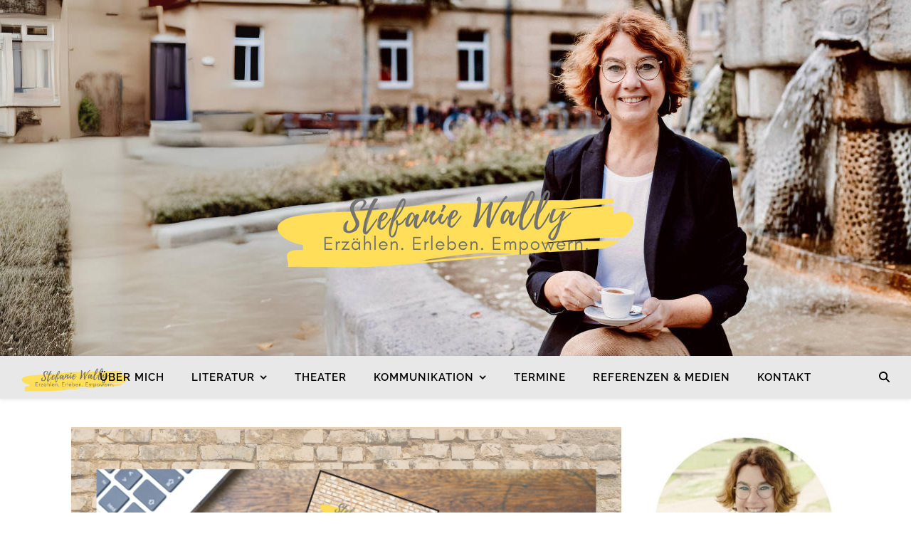

--- FILE ---
content_type: text/css
request_url: https://stefanie-wally.de/wp-content/uploads/omgf/ashe_enqueue_dancing_script/ashe_enqueue_dancing_script.css?ver=1718719878
body_size: 447
content:
/**
 * Auto Generated by OMGF
 * @author: Daan van den Bergh
 * @url: https://daan.dev
 */

@font-face{font-family:'Dancing Script';font-style:normal;font-weight:400;font-display:;src:url('//stefanie-wally.de/wp-content/uploads/omgf/ashe_enqueue_dancing_script/dancing-script-normal-latin-ext.woff2')format('woff2');unicode-range:U+0100-02AF, U+0304, U+0308, U+0329, U+1E00-1E9F, U+1EF2-1EFF, U+2020, U+20A0-20AB, U+20AD-20C0, U+2113, U+2C60-2C7F, U+A720-A7FF;}@font-face{font-family:'Dancing Script';font-style:normal;font-weight:400;font-display:;src:url('//stefanie-wally.de/wp-content/uploads/omgf/ashe_enqueue_dancing_script/dancing-script-normal-latin.woff2')format('woff2');unicode-range:U+0000-00FF, U+0131, U+0152-0153, U+02BB-02BC, U+02C6, U+02DA, U+02DC, U+0304, U+0308, U+0329, U+2000-206F, U+2074, U+20AC, U+2122, U+2191, U+2193, U+2212, U+2215, U+FEFF, U+FFFD;}@font-face{font-family:'Dancing Script';font-style:normal;font-weight:500;font-display:;src:url('//stefanie-wally.de/wp-content/uploads/omgf/ashe_enqueue_dancing_script/dancing-script-normal-latin-ext.woff2')format('woff2');unicode-range:U+0100-02AF, U+0304, U+0308, U+0329, U+1E00-1E9F, U+1EF2-1EFF, U+2020, U+20A0-20AB, U+20AD-20C0, U+2113, U+2C60-2C7F, U+A720-A7FF;}@font-face{font-family:'Dancing Script';font-style:normal;font-weight:500;font-display:;src:url('//stefanie-wally.de/wp-content/uploads/omgf/ashe_enqueue_dancing_script/dancing-script-normal-latin.woff2')format('woff2');unicode-range:U+0000-00FF, U+0131, U+0152-0153, U+02BB-02BC, U+02C6, U+02DA, U+02DC, U+0304, U+0308, U+0329, U+2000-206F, U+2074, U+20AC, U+2122, U+2191, U+2193, U+2212, U+2215, U+FEFF, U+FFFD;}@font-face{font-family:'Dancing Script';font-style:normal;font-weight:600;font-display:;src:url('//stefanie-wally.de/wp-content/uploads/omgf/ashe_enqueue_dancing_script/dancing-script-normal-latin-ext.woff2')format('woff2');unicode-range:U+0100-02AF, U+0304, U+0308, U+0329, U+1E00-1E9F, U+1EF2-1EFF, U+2020, U+20A0-20AB, U+20AD-20C0, U+2113, U+2C60-2C7F, U+A720-A7FF;}@font-face{font-family:'Dancing Script';font-style:normal;font-weight:600;font-display:;src:url('//stefanie-wally.de/wp-content/uploads/omgf/ashe_enqueue_dancing_script/dancing-script-normal-latin.woff2')format('woff2');unicode-range:U+0000-00FF, U+0131, U+0152-0153, U+02BB-02BC, U+02C6, U+02DA, U+02DC, U+0304, U+0308, U+0329, U+2000-206F, U+2074, U+20AC, U+2122, U+2191, U+2193, U+2212, U+2215, U+FEFF, U+FFFD;}@font-face{font-family:'Dancing Script';font-style:normal;font-weight:700;font-display:;src:url('//stefanie-wally.de/wp-content/uploads/omgf/ashe_enqueue_dancing_script/dancing-script-normal-latin-ext.woff2')format('woff2');unicode-range:U+0100-02AF, U+0304, U+0308, U+0329, U+1E00-1E9F, U+1EF2-1EFF, U+2020, U+20A0-20AB, U+20AD-20C0, U+2113, U+2C60-2C7F, U+A720-A7FF;}@font-face{font-family:'Dancing Script';font-style:normal;font-weight:700;font-display:;src:url('//stefanie-wally.de/wp-content/uploads/omgf/ashe_enqueue_dancing_script/dancing-script-normal-latin.woff2')format('woff2');unicode-range:U+0000-00FF, U+0131, U+0152-0153, U+02BB-02BC, U+02C6, U+02DA, U+02DC, U+0304, U+0308, U+0329, U+2000-206F, U+2074, U+20AC, U+2122, U+2191, U+2193, U+2212, U+2215, U+FEFF, U+FFFD;}

--- FILE ---
content_type: text/css
request_url: https://stefanie-wally.de/wp-content/uploads/elementor/css/post-842.css?ver=1769981148
body_size: 597
content:
.elementor-kit-842{--e-global-color-primary:#6EC1E4;--e-global-color-secondary:#54595F;--e-global-color-text:#7A7A7A;--e-global-color-accent:#61CE70;--e-global-color-ff6f19d:#CA9B52;--e-global-color-8e8dd85:#F5DEB9;--e-global-color-19957ea:#F6F6F6;--e-global-typography-primary-font-family:"Raleway";--e-global-typography-primary-font-size:70px;--e-global-typography-primary-font-weight:900;--e-global-typography-primary-line-height:1em;--e-global-typography-secondary-font-family:"Roboto Slab";--e-global-typography-secondary-font-weight:400;--e-global-typography-text-font-family:"Roboto";--e-global-typography-text-font-weight:400;--e-global-typography-accent-font-family:"Roboto";--e-global-typography-accent-font-weight:500;--e-global-typography-fa45134-line-height:1.6em;color:var( --e-global-color-secondary );font-size:22px;line-height:1.6em;}.elementor-kit-842 h1{font-family:var( --e-global-typography-primary-font-family ), Raleway;font-size:var( --e-global-typography-primary-font-size );font-weight:var( --e-global-typography-primary-font-weight );line-height:var( --e-global-typography-primary-line-height );}.elementor-kit-842 h2{color:#CA9B52;}.elementor-kit-842 h3{color:var( --e-global-color-secondary );font-size:24px;font-weight:900;line-height:1.2em;letter-spacing:0.4px;}.elementor-section.elementor-section-boxed > .elementor-container{max-width:1140px;}.e-con{--container-max-width:1140px;}.elementor-widget:not(:last-child){margin-block-end:20px;}.elementor-element{--widgets-spacing:20px 20px;--widgets-spacing-row:20px;--widgets-spacing-column:20px;}{}h1.entry-title{display:var(--page-title-display);}@media(max-width:1024px){.elementor-kit-842 h1{font-size:var( --e-global-typography-primary-font-size );line-height:var( --e-global-typography-primary-line-height );}.elementor-section.elementor-section-boxed > .elementor-container{max-width:1024px;}.e-con{--container-max-width:1024px;}}@media(max-width:767px){.elementor-kit-842{--e-global-typography-primary-font-size:36px;--e-global-typography-secondary-font-size:30px;}.elementor-kit-842 h1{font-size:var( --e-global-typography-primary-font-size );line-height:var( --e-global-typography-primary-line-height );}.elementor-kit-842 h2{font-size:24px;line-height:1.4em;}.elementor-kit-842 h3{font-size:22px;}.elementor-section.elementor-section-boxed > .elementor-container{max-width:767px;}.e-con{--container-max-width:767px;}}

--- FILE ---
content_type: text/css
request_url: https://stefanie-wally.de/wp-content/uploads/elementor/css/post-3392.css?ver=1770022239
body_size: 71
content:
.elementor-3392 .elementor-element.elementor-element-4f2e525{--spacer-size:10px;}